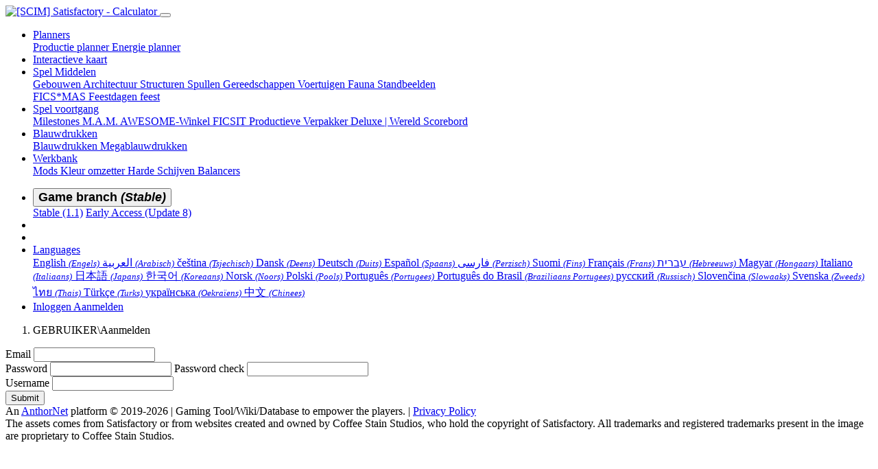

--- FILE ---
content_type: text/html; charset=UTF-8
request_url: https://satisfactory-calculator.com/nl/user/sign/up
body_size: 5154
content:
<!DOCTYPE html><html class="APPLICATION_ENV_production h-100" lang="nl">
<head>
    <title>[SCIM] Satisfactory - Calculator | Gaming Tool/Wiki/Database to empower the players.</title>    <meta charset="UTF-8">
<meta http-equiv="Content-Type" content="text/html; charset=UTF-8" >
<meta name="og:image" content="https://static.satisfactory-calculator.com/img/favicons/android-chrome-192x192.png" >    <meta name="description" content="Satisfactory helper om je productiebehoeften te berekenen. | Gaming Tool/Wiki/Database to empower the players." />
    <meta name="viewport" content="width=device-width, initial-scale=1, shrink-to-fit=no" />

    <link href="https://static.satisfactory-calculator.com/css/main.css?v=1714215070" rel="stylesheet" type="text/css" />
    <link href="https://static.satisfactory-calculator.com/css/languages.css?v=1715420512" rel="stylesheet" type="text/css" />
    <link href="https://static.satisfactory-calculator.com/css/fontAwesome.css?v=1594037138" rel="stylesheet" type="text/css" />

    <meta http-equiv="X-UA-Compatible" content="IE=edge" />

    <link rel="apple-touch-icon" sizes="57x57" href="https://static.satisfactory-calculator.com/img/favicons/apple-touch-icon-57x57.png" />
    <link rel="apple-touch-icon" sizes="60x60" href="https://static.satisfactory-calculator.com/img/favicons/apple-touch-icon-60x60.png" />
    <link rel="apple-touch-icon" sizes="72x72" href="https://static.satisfactory-calculator.com/img/favicons/apple-touch-icon-72x72.png" />
    <link rel="apple-touch-icon" sizes="76x76" href="https://static.satisfactory-calculator.com/img/favicons/apple-touch-icon-76x76.png" />
    <link rel="apple-touch-icon" sizes="114x114" href="https://static.satisfactory-calculator.com/img/favicons/apple-touch-icon-114x114.png" />
    <link rel="apple-touch-icon" sizes="120x120" href="https://static.satisfactory-calculator.com/img/favicons/apple-touch-icon-120x120.png" />
    <link rel="apple-touch-icon" sizes="144x144" href="https://static.satisfactory-calculator.com/img/favicons/apple-touch-icon-144x144.png" />
    <link rel="apple-touch-icon" sizes="152x152" href="https://static.satisfactory-calculator.com/img/favicons/apple-touch-icon-152x152.png" />
    <link rel="apple-touch-icon" sizes="180x180" href="https://static.satisfactory-calculator.com/img/favicons/apple-touch-icon-180x180.png" />
    <link rel="icon" type="image/png" href="https://static.satisfactory-calculator.com/img/favicons/favicon-16x16.png" sizes="16x16" />
    <link rel="icon" type="image/png" href="https://static.satisfactory-calculator.com/img/favicons/favicon-32x32.png" sizes="32x32" />
    <link rel="icon" type="image/png" href="https://static.satisfactory-calculator.com/img/favicons/favicon-96x96.png" sizes="96x96" />
    <link rel="icon" type="image/png" href="https://static.satisfactory-calculator.com/img/favicons/android-chrome-192x192.png" sizes="192x192" />
    <link rel="manifest" href="https://static.satisfactory-calculator.com/img/favicons/manifest.json" />
    <link rel="shortcut icon" href="https://static.satisfactory-calculator.com/img/favicons/favicon.ico" />
    <meta name="msapplication-TileColor" content="#FFFFFF" />
    <meta name="msapplication-TileImage" content="https://static.satisfactory-calculator.com/img/favicons/mstile-144x144.png" />
    <meta name="theme-color" content="#FFFFFF" />

    <meta property="og:url" content="https://satisfactory-calculator.com" />
    <meta property="og:type" content="website" />
    <meta property="og:title" content="[SCIM] Satisfactory - Calculator" />
    <meta property="og:description" content="Satisfactory helper om je productiebehoeften te berekenen. | Gaming Tool/Wiki/Database to empower the players." />

    <meta name="google-site-verification" content="bQlQ8CNO2TnlxdUkv3kDxxXGECyuVtF4siaUQKmTRB4" />

                    <link rel="canonical" href="https://satisfactory-calculator.com/en/user/sign/up" hreflang="en" />
                <link rel="alternate" href="https://satisfactory-calculator.com/en/user/sign/up" hreflang="en" />
                    <link rel="alternate" href="https://satisfactory-calculator.com/ar/user/sign/up" hreflang="ar" />
                    <link rel="alternate" href="https://satisfactory-calculator.com/cs/user/sign/up" hreflang="cs" />
                    <link rel="alternate" href="https://satisfactory-calculator.com/da/user/sign/up" hreflang="da" />
                    <link rel="alternate" href="https://satisfactory-calculator.com/de/user/sign/up" hreflang="de" />
                    <link rel="alternate" href="https://satisfactory-calculator.com/es/user/sign/up" hreflang="es" />
                    <link rel="alternate" href="https://satisfactory-calculator.com/fa/user/sign/up" hreflang="fa" />
                    <link rel="alternate" href="https://satisfactory-calculator.com/fi/user/sign/up" hreflang="fi" />
                    <link rel="alternate" href="https://satisfactory-calculator.com/fr/user/sign/up" hreflang="fr" />
                    <link rel="alternate" href="https://satisfactory-calculator.com/he/user/sign/up" hreflang="he" />
                    <link rel="alternate" href="https://satisfactory-calculator.com/hu/user/sign/up" hreflang="hu" />
                    <link rel="alternate" href="https://satisfactory-calculator.com/it/user/sign/up" hreflang="it" />
                    <link rel="alternate" href="https://satisfactory-calculator.com/ja/user/sign/up" hreflang="ja" />
                    <link rel="alternate" href="https://satisfactory-calculator.com/ko/user/sign/up" hreflang="ko" />
                    <link rel="alternate" href="https://satisfactory-calculator.com/nl/user/sign/up" hreflang="nl" />
                    <link rel="alternate" href="https://satisfactory-calculator.com/no/user/sign/up" hreflang="no" />
                    <link rel="alternate" href="https://satisfactory-calculator.com/pl/user/sign/up" hreflang="pl" />
                    <link rel="alternate" href="https://satisfactory-calculator.com/pt/user/sign/up" hreflang="pt" />
                    <link rel="alternate" href="https://satisfactory-calculator.com/pt_BR/user/sign/up" hreflang="pt" />
                    <link rel="alternate" href="https://satisfactory-calculator.com/ru/user/sign/up" hreflang="ru" />
                    <link rel="alternate" href="https://satisfactory-calculator.com/sk/user/sign/up" hreflang="sk" />
                    <link rel="alternate" href="https://satisfactory-calculator.com/sv/user/sign/up" hreflang="sv" />
                    <link rel="alternate" href="https://satisfactory-calculator.com/th/user/sign/up" hreflang="th" />
                    <link rel="alternate" href="https://satisfactory-calculator.com/tr/user/sign/up" hreflang="tr" />
                    <link rel="alternate" href="https://satisfactory-calculator.com/uk/user/sign/up" hreflang="uk" />
                    <link rel="alternate" href="https://satisfactory-calculator.com/zh/user/sign/up" hreflang="zh" />
    
        
    </head>
<body class="d-flex flex-column h-100">
        <header class="sticky-top">
        <nav class="navbar navbar-expand-lg navbar-dark bg-dark">
            <a class="navbar-brand p-0" href="/nl">
                                <img src="https://static.satisfactory-calculator.com/img/calculatorLogo.png?v=1600155838" alt="[SCIM] Satisfactory - Calculator" title="[SCIM] Satisfactory - Calculator">
                            </a>
            <button class="navbar-toggler" type="button" data-toggle="collapse" data-target="#navbarSupportedContent" aria-controls="navbarSupportedContent" aria-expanded="false" aria-label="Toggle navigation">
                <span class="navbar-toggler-icon"></span>
            </button>

            <div class="collapse navbar-collapse" id="navbarSupportedContent">
                <ul class="navbar-nav mr-auto">
                    <li class="nav-item dropdown ">
                        <a class="nav-link dropdown-toggle" data-toggle="dropdown" href="#" role="button" aria-haspopup="true" aria-expanded="false"><i class="fas fa-cog mr-1"></i>Planners</a>
                        <div class="dropdown-menu">
                            <a href="/nl/planners/production" class="dropdown-item ">
                                <i class="fas fa-user-hard-hat mr-1"></i>
                                Productie planner                            </a>
                            <a href="/nl/planners/power" class="dropdown-item ">
                                <i class="fas fa-bolt mr-1"></i>
                                Energie planner                            </a>
                        </div>
                    </li>
                    <li class="nav-item ">
                        <a href="/nl/interactive-map" class="nav-link">
                            <i class="fas fa-map-marked-alt mr-1"></i>
                            Interactieve kaart                        </a>
                    </li>
                    <li class="nav-item dropdown ">
                        <a class="nav-link dropdown-toggle" data-toggle="dropdown" href="#" role="button" aria-haspopup="true" aria-expanded="false">Spel Middelen</a>
                        <div class="dropdown-menu">
                            <a href="/nl/buildings" class="dropdown-item ">
                                <i class="fas fa-industry-alt mr-1"></i>
                                Gebouwen                            </a>
                            <a href="/nl/architecture" class="dropdown-item ">
                                <i class="fas fa-archway mr-1"></i>
                                Architectuur                            </a>
                            <a href="/nl/structures" class="dropdown-item ">
                                <i class="fas fa-box mr-1"></i>
                                Structuren                            </a>
                            <a href="/nl/items" class="dropdown-item ">
                                <i class="fas fa-tools mr-1"></i>
                                Spullen                            </a>
                            <a href="/nl/tools" class="dropdown-item ">
                                <i class="fas fa-hammer mr-1"></i>
                                Gereedschappen                            </a>
                            <a href="/nl/vehicles" class="dropdown-item ">
                                <i class="fas fa-truck-monster mr-1"></i>
                                Voertuigen                            </a>
                            <a href="/nl/fauna" class="dropdown-item ">
                                <i class="fas fa-paw mr-1"></i>
                                Fauna                            </a>
                            <a href="/nl/statues" class="dropdown-item ">
                                <i class="fas fa-gingerbread-man mr-1"></i>
                                Standbeelden                            </a>
                            <div class="dropdown-divider"></div>
                            <a href="/nl/ficsmas" class="dropdown-item ">
                                <i class="fas fa-tree-christmas mr-1"></i>
                                FICS*MAS Feestdagen feest                            </a>
                        </div>
                    </li>
                    <li class="nav-item dropdown ">
                        <a class="nav-link dropdown-toggle" data-toggle="dropdown" href="#" role="button" aria-haspopup="true" aria-expanded="false">Spel voortgang</a>
                        <div class="dropdown-menu">
                            <a href="/nl/milestones" class="dropdown-item ">
                                <i class="fas fa-flask mr-1"></i>
                                Milestones                            </a>
                            <a href="/nl/mam" class="dropdown-item ">
                                <i class="fas fa-radar mr-1"></i>
                                M.A.M.                            </a>
                            <a href="/nl/awesome-shop" class="dropdown-item ">
                                <i class="fas fa-shopping-cart mr-1"></i>
                                AWESOME-Winkel                            </a>
                            <a href="/nl/tetromino-leader-board" class="dropdown-item ">
                                <i class="fas fa-game-board-alt mr-1"></i>
                                FICSIT Productieve Verpakker Deluxe | Wereld Scorebord                            </a>
                        </div>
                    </li>
                    <li class="nav-item dropdown ">
                        <a class="nav-link dropdown-toggle" data-toggle="dropdown" href="#" role="button" aria-haspopup="true" aria-expanded="false">
                            <i class="fas fa-print mr-1"></i>
                            Blauwdrukken                        </a>
                        <div class="dropdown-menu">
                            <a href="/nl/blueprints" class="dropdown-item ">
                                <i class="fas fa-print mr-1"></i>
                                Blauwdrukken                            </a>
                            <a href="/nl/megaprints" class="dropdown-item ">
                                <i class="fas fa-microchip mr-1"></i>
                                Megablauwdrukken                            </a>
                        </div>
                    </li>
                    <li class="nav-item dropdown ">
                        <a class="nav-link dropdown-toggle" data-toggle="dropdown" href="#" role="button" aria-haspopup="true" aria-expanded="false">
                            <i class="fas fa-gavel mr-1"></i>
                            Werkbank                        </a>
                        <div class="dropdown-menu">
                            <a href="/nl/mods" class="dropdown-item ">
                                <i class="fas fa-wrench mr-1"></i>
                                Mods                            </a>
                            <a href="/nl/workbench/color" class="dropdown-item ">
                                <i class="fas fa-paint-roller mr-1"></i>
                                Kleur omzetter                            </a>
                            <a href="/nl/hard-drives" class="dropdown-item ">
                                <i class="fas fa-hdd mr-1"></i>
                                Harde Schijven                            </a>
                            <a href="/nl/balancers" class="dropdown-item ">
                                <i class="fas fa-random mr-1"></i>
                                Balancers                            </a>
                        </div>
                    </li>
                </ul>

                <ul class="navbar-nav">
                    <li class="nav-item mr-3">
                        <div class="btn-group">
                            <button type="button" class="btn btn-lg btn-warning dropdown-toggle text-secondary" data-toggle="dropdown" style="font-weight:bold;font-size:110%;">
                                Game branch <em class="small">(Stable)</em>
                            </button>
                            <div class="dropdown-menu">
                                <a class="dropdown-item " href="?switchGameBranch=Stable">Stable (1.1)</a>
                                <a class="dropdown-item " href="?switchGameBranch=EarlyAccess">Early Access (Update 8)</a>
                                
                                                            </div>
                        </div>
                    </li>

                    <li class="nav-item">
                        <a class="nav-link" href="https://x.com/AnthorNet" target="_blank" title="Twitter" data-hover="tooltip">
                            <i class="fab fa-twitter mr-1"></i>
                        </a>
                    </li>
                    <li class="nav-item">
                        <a class="nav-link" href="https://discord.gg/2DxVyMt9mp" target="_blank" title="Discord server" data-hover="tooltip">
                            <i class="fab fa-discord mr-1"></i>
                        </a>
                    </li>
                    <li class="nav-item dropdown flex-grow-0 flex-shrink-1">
                        <a href="#" class="nav-link dropdown-toggle" data-toggle="dropdown" role="button">
                            <span class="lang-sm" lang="nl"></span>
                            <span class="d-inline d-lg-none d-xl-none">Languages</span>
                        </a>
                        <div class="dropdown-menu dropdown-menu-right">
                                                                                    <a href="/en/user/sign/up" class="dropdown-item">
                                <span class="lang-sm" lang="en"></span> English                                <small><em>(Engels)</em></small>
                            </a>
                                                                                                                <a href="/ar/user/sign/up" class="dropdown-item">
                                <span class="lang-sm" lang="ar"></span> العربية                                <small><em>(Arabisch)</em></small>
                            </a>
                                                                                                                <a href="/cs/user/sign/up" class="dropdown-item">
                                <span class="lang-sm" lang="cs"></span> čeština                                <small><em>(Tsjechisch)</em></small>
                            </a>
                                                                                                                <a href="/da/user/sign/up" class="dropdown-item">
                                <span class="lang-sm" lang="da"></span> Dansk                                <small><em>(Deens)</em></small>
                            </a>
                                                                                                                <a href="/de/user/sign/up" class="dropdown-item">
                                <span class="lang-sm" lang="de"></span> Deutsch                                <small><em>(Duits)</em></small>
                            </a>
                                                                                                                <a href="/es/user/sign/up" class="dropdown-item">
                                <span class="lang-sm" lang="es"></span> Español                                <small><em>(Spaans)</em></small>
                            </a>
                                                                                                                <a href="/fa/user/sign/up" class="dropdown-item">
                                <span class="lang-sm" lang="fa"></span> فارسی                                <small><em>(Perzisch)</em></small>
                            </a>
                                                                                                                <a href="/fi/user/sign/up" class="dropdown-item">
                                <span class="lang-sm" lang="fi"></span> Suomi                                <small><em>(Fins)</em></small>
                            </a>
                                                                                                                <a href="/fr/user/sign/up" class="dropdown-item">
                                <span class="lang-sm" lang="fr"></span> Français                                <small><em>(Frans)</em></small>
                            </a>
                                                                                                                <a href="/he/user/sign/up" class="dropdown-item">
                                <span class="lang-sm" lang="he"></span> עברית                                <small><em>(Hebreeuws)</em></small>
                            </a>
                                                                                                                <a href="/hu/user/sign/up" class="dropdown-item">
                                <span class="lang-sm" lang="hu"></span> Magyar                                <small><em>(Hongaars)</em></small>
                            </a>
                                                                                                                <a href="/it/user/sign/up" class="dropdown-item">
                                <span class="lang-sm" lang="it"></span> Italiano                                <small><em>(Italiaans)</em></small>
                            </a>
                                                                                                                <a href="/ja/user/sign/up" class="dropdown-item">
                                <span class="lang-sm" lang="ja"></span> 日本語                                <small><em>(Japans)</em></small>
                            </a>
                                                                                                                <a href="/ko/user/sign/up" class="dropdown-item">
                                <span class="lang-sm" lang="ko"></span> 한국어                                <small><em>(Koreaans)</em></small>
                            </a>
                                                                                                                                                                        <a href="/no/user/sign/up" class="dropdown-item">
                                <span class="lang-sm" lang="no"></span> Norsk                                <small><em>(Noors)</em></small>
                            </a>
                                                                                                                <a href="/pl/user/sign/up" class="dropdown-item">
                                <span class="lang-sm" lang="pl"></span> Polski                                <small><em>(Pools)</em></small>
                            </a>
                                                                                                                <a href="/pt/user/sign/up" class="dropdown-item">
                                <span class="lang-sm" lang="pt"></span> Português                                <small><em>(Portugees)</em></small>
                            </a>
                                                                                                                <a href="/pt_BR/user/sign/up" class="dropdown-item">
                                <span class="lang-sm" lang="pt_BR"></span> Português do Brasil                                <small><em>(Braziliaans Portugees)</em></small>
                            </a>
                                                                                                                <a href="/ru/user/sign/up" class="dropdown-item">
                                <span class="lang-sm" lang="ru"></span> русский                                <small><em>(Russisch)</em></small>
                            </a>
                                                                                                                <a href="/sk/user/sign/up" class="dropdown-item">
                                <span class="lang-sm" lang="sk"></span> Slovenčina                                <small><em>(Slowaaks)</em></small>
                            </a>
                                                                                                                <a href="/sv/user/sign/up" class="dropdown-item">
                                <span class="lang-sm" lang="sv"></span> Svenska                                <small><em>(Zweeds)</em></small>
                            </a>
                                                                                                                <a href="/th/user/sign/up" class="dropdown-item">
                                <span class="lang-sm" lang="th"></span> ไทย                                <small><em>(Thais)</em></small>
                            </a>
                                                                                                                <a href="/tr/user/sign/up" class="dropdown-item">
                                <span class="lang-sm" lang="tr"></span> Türkçe                                <small><em>(Turks)</em></small>
                            </a>
                                                                                                                <a href="/uk/user/sign/up" class="dropdown-item">
                                <span class="lang-sm" lang="uk"></span> українська                                <small><em>(Oekraïens)</em></small>
                            </a>
                                                                                                                <a href="/zh/user/sign/up" class="dropdown-item">
                                <span class="lang-sm" lang="zh"></span> 中文                                <small><em>(Chinees)</em></small>
                            </a>
                                                                                </div>
                    </li>
                    <li class="nav-item dropdown flex-grow-0 flex-shrink-1">
                        <a href="#" class="nav-link dropdown-toggle active" data-toggle="dropdown" role="button">
                            <i class="fas fa-user"></i>
                                                                                </a>
                        <div class="dropdown-menu dropdown-menu-right">
                                                    <a href="/nl/user/sign/in" class="dropdown-item">
                                Inloggen                            </a>
                            <a href="/nl/user/sign/up" class="dropdown-item">
                                Aanmelden                            </a>
                                                </div>
                    </li>
                </ul>
            </div>
        </nav>
    </header>

    
    <main role="main" class="py-3 flex-fill">
                
                
                
        <div class="container-fluid">
    <div class="row">
        <div class="col-12">
            <nav aria-label="breadcrumb">
                <ol class="breadcrumb">
                    <li class="breadcrumb-item active" aria-current="page">
                        <i class="fas fa-user mr-1"></i>
                        GEBRUIKER\Aanmelden                    </li>
                </ol>
            </nav>
        </div>
    </div>

    <div class="row">
        <div class="col-12">
                        <script src="https://challenges.cloudflare.com/turnstile/v0/api.js" defer></script>
            <form action="/nl/user/sign/up" enctype="application/x-www-form-urlencoded" method="post" id="submitSignUp">
                <div class="form-group">
                    <label for="inputEmail"
                           class="col-sm-offset-1 control-label">Email</label>
                    <input type="email"
                           name="email"
                           value=""
                           class="form-control "
                           id="inputEmail" />
                </div>
                <div class="form-group">
                    <label for="inputPassword"
                           class="col-sm-offset-1 control-label">Password</label>
                    <input type="password"
                           name="password"
                           class="form-control "
                           id="inputPassword" />
                    <label for="inputPasswordCheck"
                           class="col-sm-offset-1 control-label">Password check</label>
                    <input type="password"
                           name="passwordCheck"
                           class="form-control "
                           id="inputPasswordCheck" />
                </div>
                <div class="form-group">
                    <label for="inputUsername"
                           class="col-sm-offset-1 control-label">Username</label>
                    <input type="text"
                           name="login"
                           value=""
                           class="form-control "
                           id="inputUsername"
                           autocomplete="new-password" />
                </div>
                
                <div class="form-group">
                    <div class="cf-turnstile text-center" data-sitekey="0x4AAAAAAA62NMKtFVMF6rc0"></div>
                </div>
                
                <div class="form-group">
                    <button type="submit"
                            class="btn btn-secondary w-100">Submit</button>
                </div>
            </form>
        </div>
    </div>
</div>
    </main>

    <footer class="footer py-3 bg-dark">
        <div class="container-fluid">
            <span class="text-muted">
                An <a href="https://www.anthor.net/" target="_blank">AnthorNet</a> platform &copy; 2019-2026 | Gaming Tool/Wiki/Database to empower the players. | <a href="/nl/privacy">Privacy Policy</a><br />
                The assets comes from Satisfactory or from websites created and owned by Coffee Stain Studios, who hold the copyright of Satisfactory. All trademarks and registered trademarks present in the image are proprietary to Coffee Stain Studios.
            </span>
        </div>
    </footer>

            
    <script type="text/javascript" src="https://static.satisfactory-calculator.com/js/jquery-3.4.1.min.js?v=1584077720"></script>
    <script type="text/javascript" src="https://static.satisfactory-calculator.com/js/popper-1.16.0.min.js?v=1584078346"></script>
    <script type="text/javascript" src="https://static.satisfactory-calculator.com/js/bootstrap-4.4.1.min.js?v=1584078196"></script>
    <script src="https://cdn.jsdelivr.net/npm/js-cookie@2/src/js.cookie.min.js"></script>

    
    
    <script type="text/javascript">
    $(document).ready(function(){
        if($.fn.tooltip)
        {
            $('body').tooltip({
                selector: '[data-hover="tooltip"]'
            });
        }
        
        
            });
    </script>
    
        <script type="text/javascript">
        var disableStr = 'ga-disable-UA-496332-24';
        if(document.cookie.indexOf(disableStr + '=true') > -1)
        {
            window[disableStr] = true;
        }
    </script>
    <script async src="https://www.googletagmanager.com/gtag/js?id=UA-496332-24"></script>
    <script>
        window.dataLayer = window.dataLayer || [];
        function gtag(){dataLayer.push(arguments);}
        gtag('js', new Date());
        gtag('config', 'UA-496332-24');
    </script>
    
        
    </body>
</html>